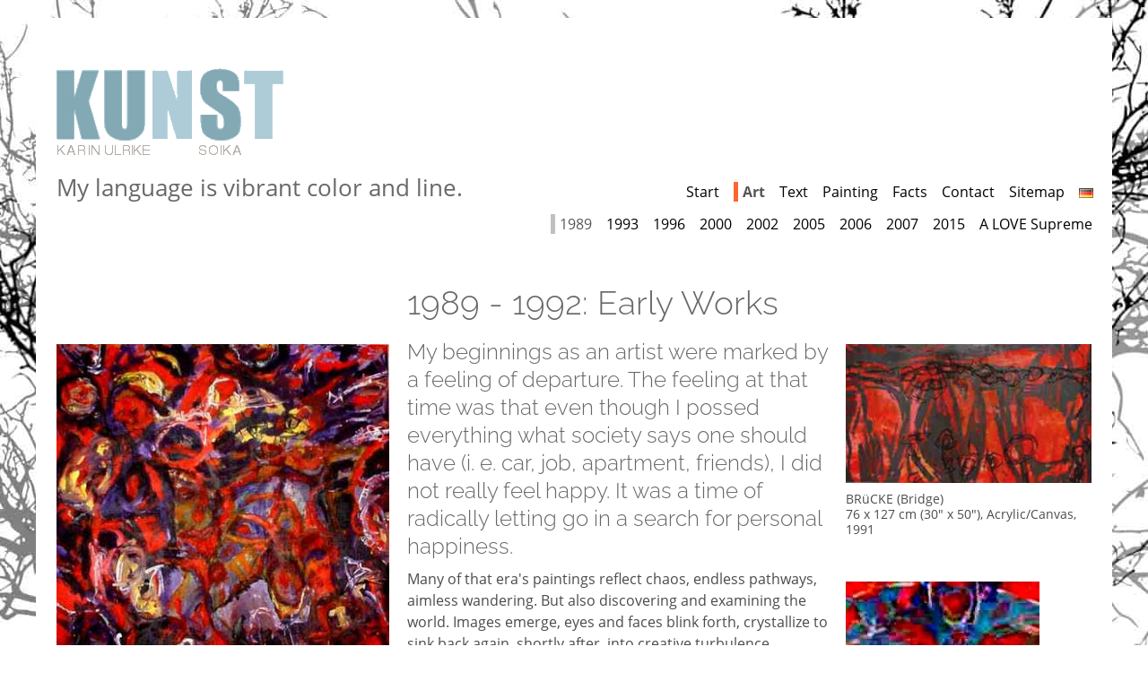

--- FILE ---
content_type: text/html
request_url: https://www.soika.com/links/kunst/1989.html
body_size: 2465
content:
<!doctype html>
<html lang="en">
<head>
<meta charset="utf-8">
<title>1989 - 1992: Early Works | Karin Ulrike Soika</title>
<!--[if lt IE 9]><script src="../../js/html5shiv.js"></script><![endif]-->
<meta name="description" content="">
<meta name="keywords" content="">
<meta name="author" content="Karin Ulrike Soika">
<meta name="creator" content="Karin Ulrike Soika for Creatix - http://www.creatix.org">
<meta name="copyright" content="Copyright 1991-2022: Karin Ulrike Soika. All rights reserved.">
<meta name="date" content="2022">
<meta name="robots" content="index, follow">
<link rel="shortcut icon" href="../../favicon.ico"><meta property="og:image" content="https://www.soika.com/images/soika_social.jpg"><meta property="og:image:type" content="image/png"><meta property="og:image:width" content="1200"><meta property="og:image:height" content="630">
<meta name="viewport" content="width=device-width,initial-scale=1.0">
<link href="../../css/soika22.css" rel="stylesheet">
<style>
<!-- 

--> 
</style>
</head>

<body id="top">
<div id="page">
<div id="container">
<div id="header"><a href="#menu" class="menu_button" title="Men&uuml;"><span></span></a></div> <!-- END header -->
<div class="row">
<div class="logo"><a href="../../index.html"><img alt="Karin Ulrike Soika - Informeller Abstrakter Expressionismus" src="../../images/kunst_ci.gif"></a></div>
<div id="pageintro" class="col-6">My language is vibrant color and line.</div>
</div>
<nav id="menu">
	<ul>
<li><a href="../../index_e.html">Start</a></li>
<li><a class="aktiv" href="../ekunst.html">Art</a>
	<ul>
		<li><a class="aktiv2" href="1989.html">1989</a></li>
		<li><a href="1993.html">1993</a></li>
		<li><a href="1996.html">1996</a></li>
		<li><a href="2000.html">2000</a></li>
		<li><a href="2002.html">2002</a></li>
		<li><a href="2005.html">2005</a></li>
		<li><a href="2006.html">2006</a></li>
		<li><a href="2007.html">2007</a></li>
		<li><a href="../ekunst.html#2015">2015</a></li>
		<li><a href="../ekunst.html">A LOVE Supreme</a></li>
	</ul>
</li>
<li><a href="../etext.html" >Text</a></li>
<li><a href="https://www.soika.com/malerei/">Painting</a></li>
<li><a href="../ematrix.html">Facts</a></li>
<li><a href="../ekontakt.html">Contact</a></li>
<li><a href="../sitemap.html">Sitemap</a></li>
<li><a id="lang-de" title="Deutsch" href="#deutsch"></a></li>
	</ul>
</nav>

<main class="row untermenue">
<article class="col-5 left-4">
<h1>1989 - 1992: Early Works</h1>
<p class="lead">My beginnings as an artist were marked by a feeling of departure. The feeling
    at that time was that even though I possed everything what society says
    one should have (i. e. car, job, apartment, friends), I did not really feel
    happy. It was a time of radically letting go in a search for personal happiness.</p>
<p>Many of that era's paintings reflect chaos, endless pathways, aimless wandering.
    But also discovering and examining the world. Images emerge,
    eyes and faces blink forth, crystallize to sink back again, shortly after,
    into creative turbulence.</p>
<p>It was also a time of personal departure as I tore apart my old life piece
    by piece, and started my wanderings through Asia, Europe and America.</p>
<aside class="col-12 nested"><h2 class="lead">Annotations</h2>
<p>You can click any image for a larger view.</p>
</aside>

<h1 id="deutsch">1989 - 1992: Fr&uuml;he Arbeiten</h1>
<p class="lead">Meine k&uuml;nstlerische Anfangszeit ist von Aufbruch
    gepr&auml;gt. Mein Gef&uuml;hl in der Zeit ist: ich besitze alles, wovon
    die Gesellschaft sagt, ich sollte es besitzen (Auto, Job, Wohnung,
    Freunde), aber ich f&uuml;hle mich nicht wirklich gl&uuml;cklich. So w&auml;hle
    ich schlie&szlig;lich radikal alles loszulassen und mich auf die Suche nach
    pers&ouml;nlichem Gl&uuml;ck zu begeben.</p>
<p>Viele der damals entstandenen Arbeiten spiegeln Chaos, verschlungene Wege,
    zielloses Umherstreifen wieder. Aber auch: Erkunden und Untersuchen der Welt.
    Bilder  tauchen auf, Augen und Gesichter blinken hervor, kristallisieren
    sich kurz um dann wieder in einem kreativen Wirbel zu versinken.</p>
<p>Es ist auch meine pers&ouml;nliche Zeit des Aufbruchs, ich l&ouml;se mein altes
    Leben St&uuml;ck um St&uuml;ck auf, und begebe mich auf Wanderschaft
    durch die Welt: Asien, Europa und Amerika.</p>
<aside class="col-12 nested"><h2 class="lead">Anmerkungen</h2>
<p>Wenn Sie auf die Bilder klicken, gelangen Sie zur vergr&ouml;&szlig;erten  Ansicht.</p>
</aside>
</article>

<aside class="col-4 right-5">
<figure><a href="https://www.soika.com/malerei/works-1989-1992/"><img src="../../images/art/90geburtmars_sm.jpg" alt="Geburt des Mars (The Birth of Mars), 48&quot; x 50&quot; (122 x 127 cm), Acrylic/Canvas, 1990"></a> 
<figcaption aria-hidden="true">
GEBURT DES MARS (The Birth of Mars)<br>122 x 127 cm (48&quot; x 50&quot;), Acrylic/Canvas, 1990</figcaption>
</figure>
<figure><a href="https://www.soika.com/malerei/works-1989-1992/"><img src="../../images/art/90reiselissabon_sm.jpg" alt="Reise nach Lissabon (Voyage to Lisbon), 54&quot; x 46&quot; (137 x 117 cm), Acrylic/Canvas, 1990"></a>
<figcaption aria-hidden="true">
REISE NACH LISSABON (Voyage to Lisbon)<br>137 x 117 cm (54&quot; x 46&quot;), Acrylic/Canvas, 1990</figcaption>
</figure>
<figure><a href="https://www.soika.com/malerei/works-1989-1992/"><img src="../../images/art/91stadt_sm.jpg" alt="Stadt (City), 40&quot; x 60&quot; (102 x 152 cm), Acrylic/Canvas, 1991"></a>
<figcaption aria-hidden="true">STADT (City)<br>102 x 152 cm (40&quot; x 60&quot;), Acrylic/Canvas, 1991</figcaption>
</figure>
</aside>
<aside class="col-3">
<figure><a href="https://www.soika.com/malerei/works-1989-1992/"><img src="../../images/art/91bruecke_sm.jpg" alt="Br&uuml;cke (Bridge), 30&quot; x 50&quot; (76 x 127 cm), Acrylic/Canvas, 1991"></a>
<figcaption aria-hidden="true">BR&uuml;CKE (Bridge)<br>76 x 127 cm (30&quot; x 50&quot;), Acrylic/Canvas, 1991</figcaption>
</figure>
<figure><a href="https://www.soika.com/malerei/works-1989-1992/"><img src="../../images/art/91jesus_sm.jpg" alt="Jesus, 60&quot; x 30&quot; (152 x 76 cm), Acrylic/Canvas, 1991"></a>
<figcaption aria-hidden="true">
JESUS<br>152 x 76 cm (60&quot; x 30&quot;), Acrylic/Canvas, 1991</figcaption>
</figure>
<figure><a href="https://www.soika.com/malerei/works-1989-1992/"><img src="../../images/art/90see_sm.jpg" alt="See (Lake), 50&quot; x 30&quot; (127 x 76 cm), Acrylic/Canvas, 1990"></a>
<figcaption aria-hidden="true">SEE (Lake)<br> 127 x 76 cm (50&quot; x 30&quot;), Acrylic/Canvas, 1990</figcaption>
</figure>
</aside> 

</main>

<div class="row text-right small"><a href="#top">&uarr;&nbsp;Top</a></div>
<footer id="footer"  class="row text-right"><b>My language is vibrant color and line.</b> by Karin Ulrike Soika<br>
<script>
var name = "kunst";
var domain = "soika.com";
document.write("<a href=\"mailto:" + name + "@" + domain + "\">" + name + "@" + domain + "<"+"/"+"a"+">");
</script> | <a href="http://www.soika.com">www.soika.com</a> | <a href="http://www.soika.com/links/legal/termsofuse.htm#english">Legal Notice</a> | 
<a href="http://www.soika.com/links/legal/datenschutz.htm#english">Privacy Notice</a> | <a href="http://www.soika.com/links/legal/termsofuse.htm#deutsch">Impressum</a> | <a href="http://www.soika.com/links/legal/datenschutz.htm#deutsch">Datenschutz</a> 
<br>
All contents of this site, unless otherwise noted, are &copy; Karin Ulrike Soika. All rights reserved.</footer>

</div> <!-- END container -->
</div><!-- END page -->

<script src="../../js/page.js"></script>

<!-- mmenu scripts -->
<script src="../../js/mmenu.js"></script>
	<script>
		new Mmenu("#menu", {
		"theme": "light-contrast"
		}, 
		{
		 "offCanvas": {
		  "position": "left",
		  "clone": true,
		 },
		  });
  </script>

</body>
</html>

--- FILE ---
content_type: text/css
request_url: https://www.soika.com/css/soika22.css
body_size: 1566
content:
/* Import mmenu.css */ @import url('mmenu.css'); 
/* Import fonts.css (inkl. icons.css)  */ @import url('fonts.css'); 
/* Import creatix22.css (inkl. demo.css) */ @import url('creatix22.css'); 


/* General and Typography */ 

body { font-family: "Open Sans", sans-serif; color: #4C4C4C; background-color:#f8f8f8;}
html, p { font-family: "Open Sans", sans-serif; color: #4C4C4C;}
h1, h2, h3, h4, h5, h6, p.lead {font-family: "Raleway", sans-serif; color: #686868; font-weight: 300; padding: 0;}

/* Display */
#container {padding: 10px 13px; background: #fff; }
@media screen and (min-width: 768px) { #container {padding-top: 0; }}

main {padding: 30px 0 20px 0;}
@media screen and (min-width: 768px) {
		main.untermenue {padding-top: 60px;}
		html, body {background: url("../images/omnivore22.jpg") repeat-y fixed center top #fff; min-height: 100%; width: 100% !important;}
		}

/* Colors, Links and Deco */
header h1 {position: relative; z-index: 2;}
header h1::before {content: ""; position: absolute; left: -1%; top: 0; width: 150px; height: 22px; transform: skew(-24deg); background: #fedc2a; z-index: -1; opacity: .3;}

/* WAI Test Ueberschriften
article h1 {background-color: #B3EFFF}
article h2, aside h2  {background-color: #b3bfff }
article h3  {background-color: #f7b3ff}
article h4  {background-color: #ff872a}
article h5  {background-color: #B3EFFF}
aside h3 {background-color: #D72638}
aside h4 {background-color: #3b2b3a}  */

a:link, a:visited {color: #000; text-decoration:none;}
a:hover, nav#menu a:hover {border-bottom: 1px dotted #4C4C4C !important;}

article a:link, article a:visited {background: transparent; color: #000; padding: 1px 1px 1px 0; letter-spacing: .5px; text-decoration: underline; }
article a:hover, figcaption a:hover {background: #d4ecf2; border: 0 !important;}


/* NAV ally*/
li a#lang-en,li a#lang-de, li a#mm-clone-lang-en, li a#mm-clone-lang-de {display: block; width:16px; height:11px; background:url(../images/language_gb.gif) center center no-repeat; border: 0; margin-top: 8px;}
li a#lang-de, li a#mm-clone-lang-de {background-image: url(../images/language_de.gif)}
li a#mm-clone-lang-en, li a#mm-clone-lang-de {background-position: 20px center; padding: 27px 0;}
li#lang-blanco {display: block; width:32px; height:11px; background:url(../images/space.gif) center center no-repeat;  }
li a.aktiv { color: #555; border-left: 5px solid #f63; }
li a.aktiv2 { color: #555; border-left: 5px solid silver;}
@media screen and (min-width: 768px) {
	li a.aktiv, li a.aktiv2 {padding: 0 0 0 5px;}}
@media screen and (min-width:1076px) {
	#menu {max-width: 50%; float: right; 	margin: 0; margin-top: -45px; }}
	#menu ul {border: 0;}}
#menu ul {padding-left: 0; align-items: center}

#menu ul li>ul {width: 100%; max-width:  1180px; margin: 7px auto; list-style: none; display: flex; justify-content: flex-end; position: absolute;  }
#menu ul li>ul li {display: block;float: right; line-height: 1.2em; padding: 0.5rem;;}

@media screen and (min-width:768px) {
		#menu ul li>ul {right: 0;padding-right: 10px;left: 1%; }
	}



/* Header OLD 

header {min-height: 120px;}
#logo h4{height: 120px; width: 277px;font-size: 2px;color: transparent; 
background:url(../images/kunst_ci.gif) center left no-repeat; margin-bottom: 0;}
#logo a:hover, #logo a:focus {text-decoration: none;}
#pageintro {font-size: 16px; color: #C2BAB3;}
	@media screen and (min-width: 768px) {#pageintro {padding-top:83px;text-align: right; }}	*/	

/* Header */ 
#pageintro { font-size: 1.6em;  color: #686868;}
@media screen and (max-width: 950px) {
	div#pageintro.col-6 {width: 100% !important; } }
.logo  {padding-left: 10px;}

/* SEITENELEMENTE */
aside {font-size: 90%; line-height: 1.2em;display: inline; }
aside figure {padding: 20px 0 30px 0;}
@media screen and (min-width: 768px) {aside figure:first-of-type {margin-top: 50px;}}
aside.plus  {padding : 0;}
aside.plus figure {margin-top: 0;padding:0 20px 20px 0;}
aside figcaption, cite {padding-top: 6px;}
aside blockquote {padding: .71429rem;}
aside blockquote+cite, aside p+blockquote {padding-top: 0;}
aside.col-12.nested {padding: 20px 0 40px 0;}
aside.col-12.nested p {line-height: 1.1em;}
aside.col-3.poem {font-size: 105%; font-style: oblique;; padding: 0 25px 0 5px; white-space: nowrap; }
cite {font-style: normal;font-size: 90%;}
cite+p {padding-top: .6em;}
article ul {list-style-type: square}
article p, aside p {hyphens: auto; -webkit-hyphens: auto; -ms-hyphens: auto;}
h3+h2, p+h2, small+h2  {padding-top: .6em;}

nav#seitennavigation{ margin: 7px 0; }
nav#seitennavigation ul{padding: 0; margin: 10px 0; }
nav#seitennavigation ul li {display: block; float: left;display: inline;list-style-type: none;padding: 0; margin: 0 20px 0 0 ;}

/* Footer OLD */
footer#footer{font-size: 85%; line-height: 1.3em; border-top: 1px dotted silver; padding-top: 10px;margin-top: 10px;}
footer#footer b{color: #666; }


dl+h2, div.readmore+h2, h2.post-hide  {clear: both; padding-top: 35px;  }


div.expand-section {display: block; width: 100%}
div.expand-body {display: block; clear: left; width: 100% }
a.expand-link, a.colapase-link {display: block; clear: left; padding-left:20% }
dt, dd, dl.onerow>dd {width: 100%; clear: left; float: left; }
dt {padding-top: 7px;  }
dl.onerow>dt{display:none; }

input[type=radio] {margin: 0 5px; }
article b {background-color: #cbe2eb; margin-right: 3px;font-weight: normal; padding: 0 2px}






--- FILE ---
content_type: text/css
request_url: https://www.soika.com/css/fonts.css
body_size: 778
content:


/* font-smoothing */

* {	-webkit-font-smoothing: antialiased;
	-moz-osx-font-smoothing: grayscale;}

/* Raleway 200, 300, 400, 500, 700;
Open Sans 400, 400it, 700 ;
Genericons (Icons was: icons.css) */

/* raleway-200 - latin */
@font-face {
  font-family: 'Raleway';
  font-style: normal;
  font-weight: 200;
  src: url('../fonts/raleway-v22-latin-200.eot'); /* IE9 Compat Modes */
  src: local(''),
       url('../fonts/raleway-v22-latin-200.eot?#iefix') format('embedded-opentype'), /* IE6-IE8 */
       url('../fonts/raleway-v22-latin-200.woff2') format('woff2'), /* Super Modern Browsers */
       url('../fonts/raleway-v22-latin-200.woff') format('woff'), /* Modern Browsers */
       url('../fonts/raleway-v22-latin-200.ttf') format('truetype'), /* Safari, Android, iOS */
       url('../fonts/raleway-v22-latin-200.svg#Raleway') format('svg'); /* Legacy iOS */
}

/* raleway-300 - latin */
@font-face {
  font-family: 'Raleway';
  font-style: normal;
  font-weight: 300;
  src: url('../fonts/raleway-v22-latin-300.eot'); /* IE9 Compat Modes */
  src: local(''),
       url('../fonts/raleway-v22-latin-300.eot?#iefix') format('embedded-opentype'), /* IE6-IE8 */
       url('../fonts/raleway-v22-latin-300.woff2') format('woff2'), /* Super Modern Browsers */
       url('../fonts/raleway-v22-latin-300.woff') format('woff'), /* Modern Browsers */
       url('../fonts/raleway-v22-latin-300.ttf') format('truetype'), /* Safari, Android, iOS */
       url('../fonts/raleway-v22-latin-300.svg#Raleway') format('svg'); /* Legacy iOS */
}

/* raleway-regular - latin */
@font-face {
  font-family: 'Raleway';
  font-style: normal;
  font-weight: 400;
  src: url('../fonts/raleway-v22-latin-regular.eot'); /* IE9 Compat Modes */
  src: local(''),
       url('../fonts/raleway-v22-latin-regular.eot?#iefix') format('embedded-opentype'), /* IE6-IE8 */
       url('../fonts/raleway-v22-latin-regular.woff2') format('woff2'), /* Super Modern Browsers */
       url('../fonts/raleway-v22-latin-regular.woff') format('woff'), /* Modern Browsers */
       url('../fonts/raleway-v22-latin-regular.ttf') format('truetype'), /* Safari, Android, iOS */
       url('../fonts/raleway-v22-latin-regular.svg#Raleway') format('svg'); /* Legacy iOS */
}

/* raleway-500 - latin */
@font-face {
  font-family: 'Raleway';
  font-style: normal;
  font-weight: 500;
  src: url('../fonts/raleway-v22-latin-500.eot'); /* IE9 Compat Modes */
  src: local(''),
       url('../fonts/raleway-v22-latin-500.eot?#iefix') format('embedded-opentype'), /* IE6-IE8 */
       url('../fonts/raleway-v22-latin-500.woff2') format('woff2'), /* Super Modern Browsers */
       url('../fonts/raleway-v22-latin-500.woff') format('woff'), /* Modern Browsers */
       url('../fonts/raleway-v22-latin-500.ttf') format('truetype'), /* Safari, Android, iOS */
       url('../fonts/raleway-v22-latin-500.svg#Raleway') format('svg'); /* Legacy iOS */
}

/* raleway-700 - latin */
@font-face {
  font-family: 'Raleway';
  font-style: normal;
  font-weight: 700;
  src: url('../fonts/raleway-v22-latin-700.eot'); /* IE9 Compat Modes */
  src: local(''),
       url('../fonts/raleway-v22-latin-700.eot?#iefix') format('embedded-opentype'), /* IE6-IE8 */
       url('../fonts/raleway-v22-latin-700.woff2') format('woff2'), /* Super Modern Browsers */
       url('../fonts/raleway-v22-latin-700.woff') format('woff'), /* Modern Browsers */
       url('../fonts/raleway-v22-latin-700.ttf') format('truetype'), /* Safari, Android, iOS */
       url('../fonts/raleway-v22-latin-700.svg#Raleway') format('svg'); /* Legacy iOS */
}

/* open-sans-regular - latin */
@font-face {
  font-family: 'Open Sans';
  font-style: normal;
  font-weight: 400;
  src: url('../fonts/open-sans-v17-latin-regular.eot'); /* IE9 Compat Modes */
  src: local('Open Sans Regular'), local('OpenSans-Regular'),
       url('../fonts/open-sans-v17-latin-regular.eot?#iefix') format('embedded-opentype'), /* IE6-IE8 */
       url('../fonts/open-sans-v17-latin-regular.woff2') format('woff2'), /* Super Modern Browsers */
       url('../fonts/open-sans-v17-latin-regular.woff') format('woff'), /* Modern Browsers */
       url('../fonts/open-sans-v17-latin-regular.ttf') format('truetype'), /* Safari, Android, iOS */
       url('../fonts/open-sans-v17-latin-regular.svg#OpenSans') format('svg'); /* Legacy iOS */
}

/* open-sans-italic - latin */
@font-face {
  font-family: 'Open Sans';
  font-style: italic;
  font-weight: 400;
  src: url('../fonts/open-sans-v17-latin-italic.eot'); /* IE9 Compat Modes */
  src: local('Open Sans Italic'), local('OpenSans-Italic'),
       url('../fonts/open-sans-v17-latin-italic.eot?#iefix') format('embedded-opentype'), /* IE6-IE8 */
       url('../fonts/open-sans-v17-latin-italic.woff2') format('woff2'), /* Super Modern Browsers */
       url('../fonts/open-sans-v17-latin-italic.woff') format('woff'), /* Modern Browsers */
       url('../fonts/open-sans-v17-latin-italic.ttf') format('truetype'), /* Safari, Android, iOS */
       url('../fonts/open-sans-v17-latin-italic.svg#OpenSans') format('svg'); /* Legacy iOS */
}

/* open-sans-700 - latin */
@font-face {
  font-family: 'Open Sans';
  font-style: normal;
  font-weight: 700;
  src: url('../fonts/open-sans-v17-latin-700.eot'); /* IE9 Compat Modes */
  src: local('Open Sans Bold'), local('OpenSans-Bold'),
       url('../fonts/open-sans-v17-latin-700.eot?#iefix') format('embedded-opentype'), /* IE6-IE8 */
       url('../fonts/open-sans-v17-latin-700.woff2') format('woff2'), /* Super Modern Browsers */
       url('../fonts/open-sans-v17-latin-700.woff') format('woff'), /* Modern Browsers */
       url('../fonts/open-sans-v17-latin-700.ttf') format('truetype'), /* Safari, Android, iOS */
       url('../fonts/open-sans-v17-latin-700.svg#OpenSans') format('svg'); /* Legacy iOS */
}


/* Genericons */

@font-face {
    font-family: 'Genericons';
    src: url('../font/genericons-regular-webfont.eot');
    src: url('../font/genericons-regular-webfont.eot?#iefix') format('embedded-opentype'),
         url('../font/genericons-regular-webfont.woff') format('woff'),
         url('../font/genericons-regular-webfont.ttf') format('truetype'),
         url('../font/genericons-regular-webfont.svg#genericonsregular') format('svg');
    font-weight: normal;
    font-style: normal;

}

@font-face {
  font-family: 'icomoon';
  src:  url('../fonts/icomoon.eot?zham16');
  src:  url('../fonts/icomoon.eot?zham16#iefix') format('embedded-opentype'),
    url('../fonts/icomoon.ttf?zham16') format('truetype'),
    url('../fonts/icomoon.woff?zham16') format('woff'),
    url('../fonts/icomoon.svg?zham16#icomoon') format('svg');
  font-weight: normal;
  font-style: normal;
  font-display: block;
}

[class^="icon-"], [class*=" icon-"] {
  /* use !important to prevent issues with browser extensions that change fonts */
  font-family: 'icomoon' !important;
  speak: never;
  font-style: normal;
  font-weight: normal;
  font-variant: normal;
  text-transform: none;
  line-height: 1;

  /* Better Font Rendering =========== */
  -webkit-font-smoothing: antialiased;
  -moz-osx-font-smoothing: grayscale;
}

.icon-phone:before {
  content: "\e900";
}
.icon-mobile:before {
  content: "\e901";
}
.icon-calendar-alt:before {
  content: "\e902";
}
.icon-clock:before {
  content: "\e903";
}
.icon-mobile-alt:before {
  content: "\e905";
}
.icon-phone1:before {
  content: "\e906";
}
.icon-cross:before {
  content: "\ea0f";
}
.icon-close:before {
  content: "\f034";
}
.icon-list1:before {
  content: "\f03a";
}
.icon-facebook-square:before {
  content: "\f082";
}
.icon-twitter:before {
  content: "\f099";
}
.icon-envelope:before {
  content: "\f0e0";
}
.icon-location2:before {
  content: "\e948";
}
.icon-compass2:before {
  content: "\e94a";
}


--- FILE ---
content_type: text/css
request_url: https://www.soika.com/css/creatix22.css
body_size: 3102
content:
@charset "UTF-8";
/**
 * Creatix-CSS is an CSS framework for responsive websites and applications. 
 * https://github.com/laluluny/creatix-css
 * It is licensed under a Creative Commons Share Alike 4.0 International license.
 * http://creativecommons.org/licenses/by-sa/4.0/
 * 
 * Copyright (C) 2022 Karin Soika http://www.creatix.org
 **/

@charset "UTF-8";

/* RESET */
html, body, div, span, applet, object, iframe,h1, h2, h3, h4, h5, h6, p, blockquote, pre,a, abbr, acronym, address, big, cite, code,del, dfn, em, img, ins, kbd, q, s, samp,small, strike, strong, sub, sup, tt, var,b, u, i, center, dl, dt, dd, ol, ul, li,fieldset, form, label, legend, table, caption, tbody, tfoot, thead, tr, th, td,article, aside, canvas, details, embed, figure, figcaption, footer, header, nav, output, ruby, section, summary, time, mark, audio, video,header, #header, footer#footer, aside,.aside, nav, .nav, menu, main, section, details, hr, input, select, textarea, button 
{margin: 0; 	padding: 0; border: 0; font-size: 100%;font: inherit; vertical-align: baseline;}
/* HTML5 display-role reset for older browsers */
article, aside, details, figcaption, figure, footer, header, hgroup, main, menu, nav, section, summary {display: block;}
body {line-height: 1;}
ol, ul {list-style-position: outside;}
blockquote, q {quotes: none;}
blockquote:before, blockquote:after,q:before, q:after {content: ''; content: none;}
hr { -moz-box-sizing: content-box;box-sizing: content-box;height: 0;}
img {-ms-interpolation-mode: bicubic;}
svg:not(:root) { overflow: hidden;}
table {border-collapse: collapse; border-spacing: 0;}

/* RESET Normalize */
audio,canvas,video { display: inline-block; display: inline; zoom: 1;}
audio:not([controls]) { display: none;height: 0;}
[hidden] {display: none;}
html {font-size: 100%; -webkit-text-size-adjust: 100%; -ms-text-size-adjust: 100%;}
html, button, input, select, textarea { font-family: sans-serif;}

/* RESET Groundwork */
*, :after, :before {-moz-box-sizing: border-box; box-sizing: border-box;}
header, footer, aside, menu, nav, section, article, details, #header, #footer, .aside,.menu, .nav, .section, 
.article, .details { display: block;} 
button, input{display: inline-block;width: auto;}
img, a img {border: 0 none; max-width: 100%;}
/* End RESETs */

/* GENERAL SETTINGS and GRID */
html, body {font-size: 101%;}
.row, .article {clear: both;width: 100%;} 
.row:after, .article:after {clear: both; content: " "; display: block; font-size: 0; height: 0; visibility: hidden;}

#container {margin: 0 auto; max-width: 1200px;}
@media screen and (min-width: 768px) { #container {margin-top: 20px;}}
#header {display: inline-block;width: auto;}
#footer {margin-top: 10px}

.col-1, .col-2, .col-3, .col-4, .col-5, .col-6, .col-7, .col-8, .col-9, .col-10, .col-11, .col-12
{display: inline-block;float: left; min-height: 1px; position: relative; padding: 10px;} 

/* RESPONSIVE BEHAVIOUR */
.col-2{ width: 50% !important; left: 0;}
.col-1 {width: 25% !important; left: 0;}

@media screen and (max-width: 480px) { 
.col-3,.col-4,.col-5,.col-6,.col-7,.col-8,.col-9,.col-10,.col-11,.col-12, 	
 	.stretch  {clear: both; float: none; width: 100% !important;
max-width: 450px !important; left: 0;} 
}

@media screen and (min-width: 480px) and (max-width: 768px) { 
	.col-3 {float: left; width: 50% !important;}
	.stretch,.col-4,.col-5,.col-6,.col-7,.col-8,.col-9,.col-10,.col-11,.col-12
	{clear: both; float: none; width: 100% !important; max-width: 738px !important; left: 0; }
	.nested .col-6 { padding-left: 0 !important;}
	.right-1, .right-2, .right-3, .right-4, .right-5, .right-6, .right-7, 
	.right-8, .right-9, .right-10, .right-11 {right: 0;} 
	.left-1, .left-2, .left-3, .left-4, .left-5, .left-6, .left-7, 
	.left-8, .left-9, .left-10, .left-11 {left: 0;} 
	.align-right {text-align: left;}
	.col-4>div.article>.img {float: left !important; left: 0 !important; width: 50% !important;}
	.article>.col-6, .article {max-width: 100% !important;}
}

@media screen and (min-width: 768px) { 
.col-1 {width: 8.3333%;}.col-2 {width: 16.6666%;} .col-3 {width: 25%;} .col-4 {width: 33.3333%;} .col-5 {width: 41.6666%;} .col-6 {width: 50%;} .col-7 {width: 58.3333%;} .col-8 {width: 66.6666%;} .col-9 {width: 75%;} .col-10 {width: 83.3333%;} .col-11 {width: 91.3333%;} .col-12 {width: 99.9999%;}
.left-1 {left: 8.3333%;} .left-2 {left: 16.6666%;} .left-3 {left: 25%;} .left-4 {left: 33.3333%;} .left-5 {left: 41.6666%;} .left-6 {left: 50%;} .left-7 {left: 58.3333%;}  .left-8 {left: 66.6666%;} .left-9 {left: 75%;} .left-10 {left: 83.3333%;} .left-11 {left: 91.3333%;} 
.right-1 {right: 8.3333%;} .right-2 {right: 16.6666%;} .right-3 {right: 25%;} .right-4 {right: 33.3333%;} .right-5 {right: 41.6666%;} .right-6 {right: 50%;} .right-7 {right: 58.3333%;} .right-8 {right: 66.6666%;} .right-9 {right: 75%;} .right-10 {right: 83.3333%;} .right-11 {right: 91.3333%;} 
}

/* Style for nested elements */
.nested {padding: 0;} 
.nested .col-1:FIRST-CHILD, .nested .col-2:FIRST-CHILD, .nested .col-3:FIRST-CHILD, .nested .col-4:FIRST-CHILD, .nested .col-5:FIRST-CHILD, .nested .col-6:FIRST-CHILD, .nested .col-7:FIRST-CHILD, .nested .col-8:FIRST-CHILD, .nested .col-9:FIRST-CHILD, .nested .col-10:FIRST-CHILD, .nested .col-11:FIRST-CHILD, .nested .col-12  {padding-left:0;}
.nested .col-1:LAST-CHILD, .nested .col-2:LAST-CHILD, .nested .col-3:LAST-CHILD, .nested .col-4:LAST-CHILD, .nested .col-5:LAST-CHILD, .nested .col-6:LAST-CHILD, .nested .col-7:LAST-CHILD, .nested .col-8:LAST-CHILD, .nested .col-9:LAST-CHILD, .nested .col-10:LAST-CHILD, .nested .col-11:LAST-CHILD, .nested .col-12  {padding-right:0;}

/* Show/hide elements on mobile devices */
@media screen and (max-width: 768px) {.desktop-only {display: none;}}
@media screen and (min-width: 768px) {.mobile-only {display: none;}}

/* HTML Elements_general styling*/
html, body {font-size: 1em; line-height: 1.5; background: none; min-height: 100%; width: 100% !important;}
#header, header, #footer, footer {min-height: 50px; padding: 10px; width: 100%; }

p, ul, ol, dl {font-weight: 400; line-height: 1.5; margin: 0 0 0.6em 0 ;}
ol, ul {padding-left: 20px;}
			
a {}
a:hover,a:focus {text-decoration: none;outline: 0;}
a:focus {outline: thin solid; outline: 5px auto -webkit-focus-ring-color; outline-offset: 0px; }

h1, h2, h3, h4, h5, h6, p.lead {line-height: 1.3; margin-bottom: 0.4em;}
h1 {font-size: 2.33333em; font-weight: 200;}
h2 {font-size: 2.0em; font-weight: 300;}
h2.lead {font-size: 1.5em; }
h3, p.lead {font-size: 1.5em; font-weight: 500;}
h2.lead {font-size: 1.5em; }
h4 {font-size: 1.2em; margin-bottom: 0.5em;}
h5 {font-size: 1em;margin-bottom: 0.6em;line-height: 1.3;}
h6 {display: none;}

p { hyphens: auto; -webkit-hyphens: auto; -ms-hyphens: auto;}

/* COLORS */
html, body, mark, legend, th {background: #fff; color: #000;}
button, .button, a.button, code { color: #fff; background-color: #000;}
input, textarea, select {color: #000; border: 1px solid #000; }

/* Border COLORS */
.border-r { border-right-color:  #000;}
.border-l {border-left-color:  #000;}
hr {border-color: #808080 #808080 #000;}
#header, header, #footer, footer { border: 0;}
table, tr {border-bottom: 1px solid #000;}
acronym, abbr, abbr[title] {border-bottom: 1px dotted #000; }

b, strong {font-weight: bold;}
i, em {font-style: italic;}
hr {border-style: none none solid; border-width: 0 0 1px; clear: both; margin: 10px auto;}
acronym, abbr, abbr[title] {cursor: help;}
dfn {font-style: italic;}
sub,sup {font-size: 75%; line-height: 0; position: relative;}
sup {top: -0.5em;}
sub {bottom: -0.25em;}
blockquote, q {font-style: italic;} /* blockquote = block, Qq = inline http://html5doctor.com/blockquote-q-cite/ */
/**/ q {quotes: '\201C' '\201D' '\2018' '\2019';}  ALTERNATIV: q:before {content: open-quote;}
q:after {content: close-quote;}*/
/* blockquote hanging opening quote: blockquote:before {display: block; height: 0; content: "“"; margin-left: -.65em; font: italic 400%/1 Georgia,"Times New Roman",serif; color: #999;} */
cite  {font-style: normal; display: block; margin-top: 1.2em; font-size: .9em;}
cite::before { content: "\2014\00a0";} /* cite =  reference to a source, someone or something*/


blockquote {margin-bottom: 1.71429rem; padding: 1.71429rem;}
code {font-size: 95%; padding: 4px 5px 1px 5px; font-family: 'Courier', monospace, serif; margin: 4px;}

button, input, textarea, .button, a.button, select {border-radius: 4px; height: auto; width: auto; line-height: 1.5em; padding: 0.25em 0.25em; margin-right: 5px; text-decoration: none;}
button, .button, a.button {padding: 0.25em 1em; cursor: pointer; text-align: center; font-weight: 500;}
select {line-height: 1em; padding: 0;background: transparent;}
table, td, th { padding: 4px;}


/* CREATIX shortcodes */
.lead { }
		@media screen and (min-width: 768px) {.lead { }}
small, .small {font-size: 65%;}
		@media screen and (min-width: 768px) {small, .small {font-size: 85%;}}
.text-left {text-align: left;}
.text-center {text-align: center;}
.text-right {text-align: right;}
.pull-right {float: right;}
.pull-left {float: left;}
.img-responsive {display: block; max-width: 100%; height: auto;}
.img-rounded {border-radius: 6px;}
.img-circle {border-radius: 50%;}
.border-r {border-right-style: solid; border-right-width: 1px; }
.border-l {border-left-style: solid; border-left-width: 1px; }
.clear {clear: both;}
.hide {display: none;}
.nobr	{ white-space:nowrap; }

/* MMenue */
#menu {max-width: 100vw; margin: 0 2rem; margin-left: 4px}
#menu ul {width: 100%; padding-left: 0; display: flex; list-style: none; justify-content: space-between; border-top: 1px solid silver; border-bottom: 1px solid silver;}
#menu > ul > li {padding: 0.5rem;}
li a.aktiv {font-weight: 900; }
#menu .dropdown {position: relative; display: inline-block; cursor: pointer;}
#menu .dropdown > *:not(span) {visibility: hidden; position: absolute; min-width: 200px;  padding: 0.5rem 1rem; z-index: 1; left: 0; top: 40px;
background-color: #fff; border: 1px solid #777;  box-shadow: 0 rgba(0,0,0,0.75);}
#menu .dropdown.active {background-color: seashell;}
#menu .dropdown.active > *:not(span) {display: inherit !important; visibility: visible;}
#menu .dropdown * {padding: 0.5rem;}
#menu .dropdown.level-2 > *:not(span) {background-color: #fff; border: 1px solid #888;}
#menu .dropdown.level-3 > *:not(span) {background-color: #fff; border: 1px solid #999;}
@media screen and  (min-width: 768px) {.mm-menu {display: none !important;}
    .menu_button {display: none !important};}
@media screen and  (max-width: 768px) {
	#menu {display: none !important;} }

/* Styling MMenue Header (demo.css) */
* {box-sizing: border-box;}
#header {position: sticky; height: 50px; padding: 0 80px; top: 0; font-weight: bold; color: #000; line-height: 44px; text-align: center; background: #fff; }
@media screen and (max-width: 768px) {
	#header {z-index: 99; } }

#header a {display: block; position: absolute; top: 0; left: 0; width: 80px; height: 50px; padding: 15px 37px 15px 13px; }

#header a:before, #header a:after {content: ""; display: block; background: #000; height: 2px;}
#header a span {background: #000; display: block; height: 2px; margin: 7px 0;}








--- FILE ---
content_type: application/javascript
request_url: https://www.soika.com/js/page.js
body_size: 103
content:


document.addEventListener("DOMContentLoaded", () => {
    
    const dropdowns = document.querySelectorAll(".dropdown")
    console.log(dropdowns)
    for(let dropdown of dropdowns) {
        dropdown.addEventListener("mouseenter", (event) => {
            dropdown.classList.add(`active`, `level-${getLevel(dropdown)}`)
        })

        dropdown.addEventListener("mouseleave", (event) => {
            console.log("Trigger", dropdown)
            dropdown.classList.remove("active")
            removeByPrefix(dropdown, "level-")
        })
    }
});

const removeByPrefix = (node, prefix) => {
	const regex = new RegExp('\\b' + prefix + '[^ ]*[ ]?\\b', 'g');
	node.className = node.className.replace(regex, '');
	return node;
}

const getLevel = (node) => {
    let element = node
    let level = 0

    while (element) {
        if(element?.classList?.contains("dropdown"))
            level++
        element = element.parentNode;
    }

    return level
}


